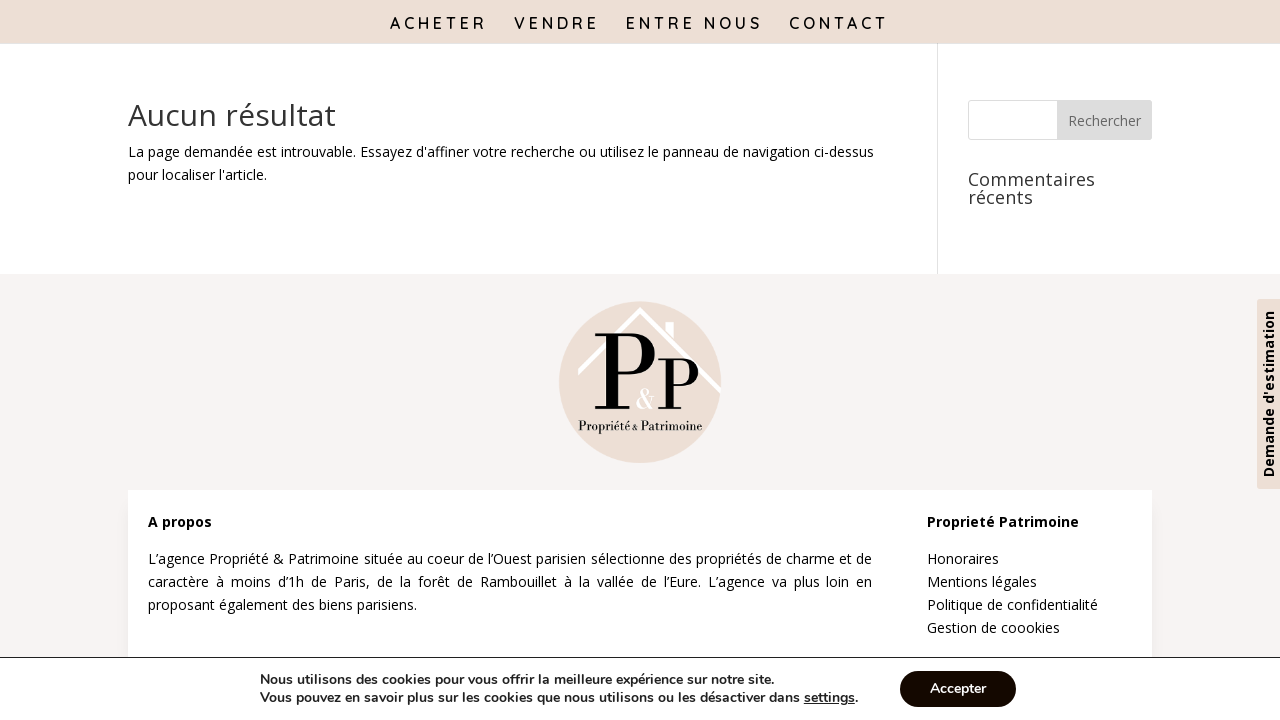

--- FILE ---
content_type: text/css
request_url: https://propriete-patrimoine.com/wp-content/et-cache/68/et-core-unified-cpt-deferred-68.min.css?ver=1756884958
body_size: 99
content:
.et-db #et-boc .et-l .et_pb_section_0_tb_footer.et_pb_section{padding-top:0px;padding-bottom:40px;background-color:#F7F4F3!important}.et-db #et-boc .et-l .et_pb_image_0_tb_footer{text-align:center}.et-db #et-boc .et-l .et_pb_row_1_tb_footer{background-color:#ffffff;border-right-color:#000000;box-shadow:0px 12px 18px -6px rgba(0,0,0,0.1)}.et-db #et-boc .et-l .et_pb_row_1_tb_footer.et_pb_row{padding-top:20px!important;padding-right:20px!important;padding-bottom:20px!important;padding-left:20px!important;padding-top:20px;padding-right:20px;padding-bottom:20px;padding-left:20px}.et-db #et-boc .et-l .et_pb_image_0_tb_footer.et_pb_module{margin-left:auto!important;margin-right:auto!important}@media only screen and (min-width:981px){.et-db #et-boc .et-l .et_pb_image_0_tb_footer{width:16%}}@media only screen and (max-width:980px){.et-db #et-boc .et-l .et_pb_image_0_tb_footer .et_pb_image_wrap img{width:auto}.et-db #et-boc .et-l .et_pb_row_1_tb_footer{border-right-color:#000000}}@media only screen and (max-width:767px){.et-db #et-boc .et-l .et_pb_image_0_tb_footer{width:50%}.et-db #et-boc .et-l .et_pb_image_0_tb_footer .et_pb_image_wrap img{width:auto}.et-db #et-boc .et-l .et_pb_row_1_tb_footer{border-right-color:#000000}}

--- FILE ---
content_type: text/css
request_url: https://propriete-patrimoine.com/wp-content/plugins/easy-slide-ins-unlimited/assets/css/style.css?ver=6.9
body_size: 432
content:
*{
  box-sizing: border-box;
}

.box-parent .messages {
  overflow: hidden;
}

.popup-box {
  position: fixed;
  transition: all 1s;
  box-sizing: border-box;
  z-index: 999999;
}

.bar {
  width: 100% !important;
}

.aside {
  height: 100vh !important;
}

.aside .messages {
  overflow-y: scroll !important;
}

.popup-box.bar.bar--top {
  top: 0;
}

.popup-box.bar.bar--bottom {
  bottom: 0;
}

.popup-box.top {
  top: 0;
}

.popup-box.bottom {
  bottom: 0;
}

.popup-box.right{
  right: 0;
}

.popup-box.left{
  left: 0;
}

.popup-box.from-left {
  transform: translateX(-100%);
}
.popup-box.from-right {
  transform: translateX(100%);
}

.popup-box.onview{
  transform:  scale(1) translate(0) !important;
  opacity: 1!important;
  visibility: visible!important;
}

.popup-box-alt {
  top: 50%;
  position: fixed;
  transition: all 1s;
  box-sizing: border-box;
  transform: translateY(-50%);
  z-index: 999999;
}

.popup-box-alt.left{
  left: -300px;
}

.popup-box-alt.left.onview{
  left: 0;
}

.popup-box-alt.right{
  right: -300px;
}

.popup-box-alt.right.onview{
  right: 0;
}

.box-close {
  position: absolute;
  top: 5px;
  height: 24px;
  width: 24px;
  border-radius: 50%;
  text-align: center;
  cursor: pointer;
  line-height: 24px;
  z-index: 999999;
}

.def.left .box-close,
.popup-box-alt.left .box-close,
.aside.left .box-close {
  left: 5px;
}

.def.right .box-close,
.popup-box-alt.right .box-close, 
.aside.right .box-close {
  right: 5px;
}

.btn-onview {
  position: fixed;
  display: flex;
  overflow: hidden;
  cursor: pointer;
  justify-content: center;
  align-items: center;
  border: 0;
}

.btn-onview:focus {
  border: 0;
  outline: 0;
}

.right .btn-onview {
  left: 0;
  transform: translate(-100%, -100%) rotate(-90deg);
  transform-origin: right bottom 0px;
}

.left .btn-onview {
  top: 0px;
  transform: translate(100%, -100%) rotate(90deg);
  transform-origin: left bottom 0px;
  right: 0;
}

.bar.bar--top .btn-onview,
.bar.bar--bottom .btn-onview {
  transform: translate(0%, 100%) rotate(0deg);
}

.popup-box.from-top {
  transform: translateY(-100%);
}

.popup-box.from-bottom {
  transform: translateY(100%);
}

.bar.bar--top .box-close,
.bar.bar--bottom .box-close {
  right: 5px;
  top: 5px;
}

/**
 * Hidden Breakpoints
 */
@media (min-width: 981px) {
  .hidden-md {
    display: none;
  }
}

@media (min-width: 480px) and (max-width: 980px){ 
  .hidden-sm {
    display: none;
  }

  .onview .scroll-bar {
    overflow-y: scroll !important;
  }

}

@media (max-width: 479px) {
  .hidden-xs {
    display: none;
  }

  .onview .scroll-bar {
    overflow-y: scroll !important;
  }

}


